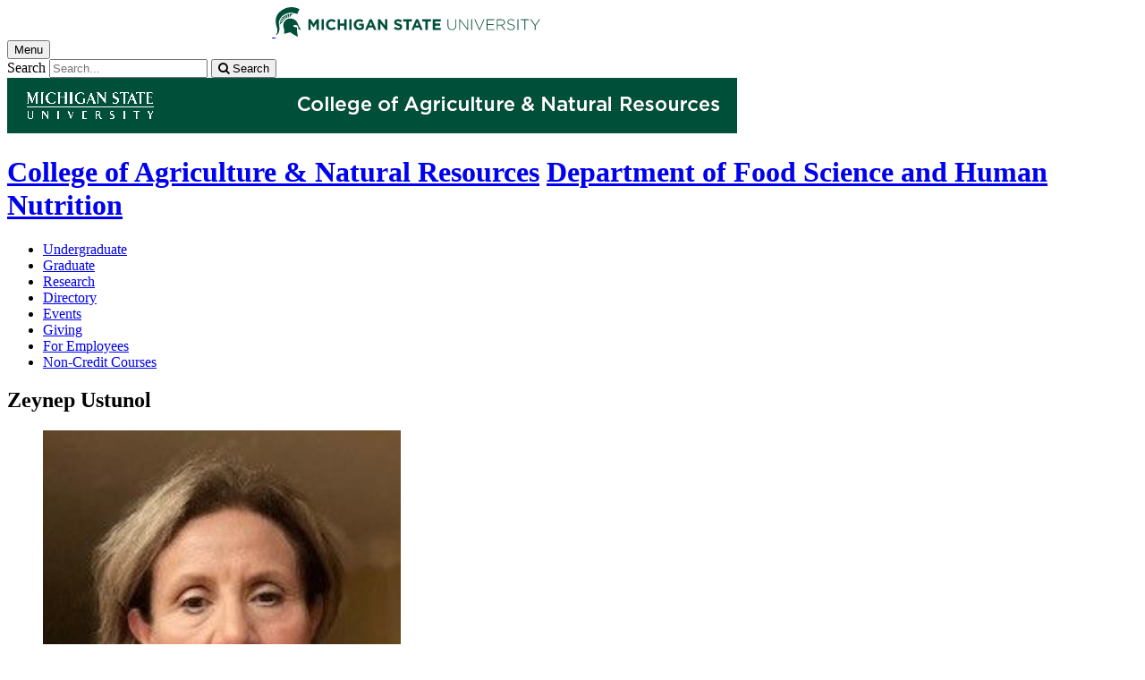

--- FILE ---
content_type: text/html;charset=UTF-8
request_url: https://www.canr.msu.edu/people/zeynep_ustunol?roleURL=zeynep_ustunol?language_id=
body_size: 11814
content:

<!doctype html>


                
      <html class="no-js" lang="en-us">
        





		    		





 
      



						
  
    
      
                  
                                                
  															



						

							
			



         
  								












					
		
	 	 	  	 	 	  	 
    

<head>

<meta name="google-site-verification" content="W_fNZVvBvrC-T8ALqUVOZ9-9l5DKOiKZPsqOj_ivzGo">
<meta name="msvalidate.01" content="5DC6B98B9F1DF8E1632E3F23703570EB">


<meta charset="utf-8">
<meta http-equiv="x-ua-compatible" content="ie=edge">
<meta name="viewport" content="width=device-width, initial-scale=1">
<meta content="unsafe-url" name="referrer">
  <title>Zeynep Ustunol </title>

  <meta property="og:type" content="profile">

<meta property="og:site_name" content="Department of Food Science and Human Nutrition">
      <meta property="og:title" content="Zeynep Ustunol ">
    <meta property="twitter:title" content="Zeynep Ustunol ">
    <meta property="profile:first_name" content="Zeynep">
    <meta property="profile:last_name" content="Ustunol">
  <meta name="twitter:card" content="summary">
<meta name="twitter:site" content="@CANRatMSU">
            <link rel="canonical" href="https://www.canr.msu.edu/people/zeynep_ustunol">
        <meta property="og:url" content="https://www.canr.msu.edu/people/zeynep_ustunol">
    
            <meta name="description" content="">
<meta property="og:description" content="">
<meta name="twitter:description" content="">

  <meta name="keywords" content=" ">
            <meta property="og:image" content="https://www.canr.msu.edu/contentAsset/image/65c792ad-1873-4790-a6a8-306d82004cf9/fileAsset/filter/Resize,Crop,Jpeg/resize_w/300/crop_w/300/crop_h/200/crop_x/0/crop_y/0/jpeg_q/50">
<meta name="twitter:image" content="https://www.canr.msu.edu/contentAsset/image/65c792ad-1873-4790-a6a8-306d82004cf9/fileAsset/filter/Resize,Crop,Jpeg/resize_w/300/crop_w/300/crop_h/200/crop_x/0/crop_y/0/jpeg_q/50">
<meta name="thumbnail" content="https://www.canr.msu.edu/contentAsset/image/65c792ad-1873-4790-a6a8-306d82004cf9/fileAsset/filter/Resize,Crop,Jpeg/resize_w/300/crop_w/300/crop_h/200/crop_x/0/crop_y/0/jpeg_q/50">
    <meta name="twitter:image:alt" content="">

        <script>(function(w,d,s,l,i){w[l]=w[l]||[];w[l].push({'gtm.start':
  new Date().getTime(),event:'gtm.js'});var f=d.getElementsByTagName(s)[0],
  j=d.createElement(s),dl=l!='dataLayer'?'&l='+l:'';j.async=true;j.src=
  '//www.googletagmanager.com/gtm.js?id='+i+dl;f.parentNode.insertBefore(j,f);
  })(window,document,'script','dataLayer','GTM-W3D32H');</script>

<script async src="https://www.googletagmanager.com/gtag/js?id=G-D7271B6VVJ"></script>
<script>
  window.dataLayer = window.dataLayer || [];
  function gtag(){dataLayer.push(arguments);}
  gtag('js', new Date());

  gtag('config', 'G-D7271B6VVJ');
</script>
    
      <link rel="stylesheet" type="text/css" href="https://msu-p-001.sitecorecontenthub.cloud/api/public/content/1a1d46b45afb40eda6ebf4ed44077295%22">
    <link rel="stylesheet" href="/application/themes/canr-msu/scss/vendor.min.css">
    <link rel="stylesheet" href="/application/themes/canr-msu/scss/main.dotsass" type="text/css">
  <!-- link rel="stylesheet" href="${dotTheme.path}scss/main.dotsass" type="text/css"/ -->
      <link rel="stylesheet" href="/application/themes/canr-msu/scss/print.min.css" media="print">
  <link rel="icon" href="//cdn.cabs.msu.edu/brand/images/favicon.ico">

    <link rel="stylesheet" href="https://cdnjs.cloudflare.com/ajax/libs/font-awesome/4.7.0/css/font-awesome.min.css">


<script src='https://www.google.com/recaptcha/api.js'></script>
</head>
<!-- Server Inode: 0aa8d04b-->


<body  class="template template--child template--child-photo people  person" >

<noscript><iframe src="//www.googletagmanager.com/ns.html?id=GTM-W3D32H" height="0" width="0" style="display:none;visibility:hidden"></iframe></noscript>

    
<div class="off-canvas-wrapper">
  <div class="off-canvas-absolute position-right is-closed gtm-offcanvas-nav gtm-conversions-flyover" id="offCanvas" data-off-canvas aria-live="polite" aria-relevant="additions removals"
  aria-hidden="true">
      </div>

  <div class="off-canvas-content" data-off-canvas-content aria-live="polite" aria-relevant="additions removals" aria-hidden="false">


    <header id="header" class=" gtm-conversions-header">
  <div class="template__header">

    <div class="template__sticky-header">
      <div class="grid-container">
        <div class="grid-x grid-margin-x">

                    
          <!-- MSU Logo and text -->
          <div class="cell small-6">
            <a href="https://msu.edu/" data-gtmconversions="logo-msu">
              <img alt="Michigan State University" src="//cdn.cabs.msu.edu/brand/images/masthead-helmet-white.svg" class="template__logo masthead-reg">
              <img alt="Michigan State University" src="//cdn.cabs.msu.edu/brand/images/masthead-helmet-green.svg" class="template__logo masthead-sticky">
            </a>
          </div>

          <div class="cell small-6 show-for-large template__utilities">

            <!-- Hamburger Button on mobile only -->
            <button type="button" class="hamburger hamburger--squeeze" id="btn-hamburger" data-toggle="offCanvas" data-gtmconversions="open-flyout">
              <span class="show-for-sr">Menu</span>
              <span class="hamburger-box gtm-hamburger-box">
                <span class="hamburger-inner gtm-hamburger-inner"></span>
              </span>
            </button>

            <!-- Search Box -->
            <div id="search" class="js-initial-load template__search">
              <form action="/search" role="search">
                <input name="siteContext" type="hidden" value="fshn">
                <input type="hidden" name="siteTitle" value="Department of Food Science and Human Nutrition">
                <input type="hidden" name="searchbox-type" id="searchbox-type" value="">
                <label class="invisible" for="q">Search</label>
                <input id="q" name="q" autocomplete="off" oninput="searchSuggest()" list="suggested-terms" placeholder="Search..." value="">
                <button id="btn_search" type="submit" value="search" data-gtmconversions="button-search" data-eventvalue="20"><i class="fa fa-search" aria-hidden="true"></i> <span class="show-for-sr">Search</span></button>
                <div id="searchSuggestion"></div>
              </form>
            </div>
          </div>
        </div>
      </div>
    </div>
  </div>

<div class="print-header">
                              <img src="/framework/images/canr-print-header.png" alt="">
              </div>

  <div class="grid-container">
    <div class="grid-x grid-margin-x">
      <div id="site-title-wrapper" class="cell large-8 site-title-wrapper">
        









        <h1 id="site-title">    <a href="/" data-gtmconversions="title-parent">College of Agriculture & Natural Resources</a>            <span><a href="/fshn/" data-gtmconversions="title-site">Department of Food Science and Human Nutrition</a></span>
    </h1>
      </div>
    </div>
  </div>

  <div id="desktop-nav" class="gtm-primary-desktop-nav">
  <div class="grid-container set-row-width-100">
    <div class="grid-x grid-margin-x">
      <div class="cell large-12" id="main-menu-wrapper">

        <nav id="main-menu" aria-label="Primary navigation" >
          <ul>

                                                    <li class=""><a href="/fshn/undergraduate_programs" target="_self" data-gtmconversions="navigation">Undergraduate</a></li>
                            <li class=""><a href="/fshn/graduate_programs" target="_self" data-gtmconversions="navigation">Graduate</a></li>
                            <li class=""><a href="/fshn/research" target="_self" data-gtmconversions="navigation">Research</a></li>
                            <li class=""><a href="/fshn/directory" target="_self" data-gtmconversions="navigation">Directory</a></li>
                            <li class=""><a href="/fshn/events" target="_self" data-gtmconversions="navigation">Events</a></li>
                            <li class=""><a href="/fshn/contribute_to_fshn" target="_self" data-gtmconversions="navigation">Giving</a></li>
                            <li class=""><a href="/fshn/for_employees" target="_self" data-gtmconversions="navigation">For Employees</a></li>
                            <li class=""><a href="/fshn/Non-Credit-Courses" target="_self" data-gtmconversions="navigation">Non-Credit Courses</a></li>
              
                      </ul>
        </nav>
      </div>
                </div>
  </div>
</div>

</header>
                <!-- URLMAP BANNER -->
        <div class="template__photo gtm-conversions-banner"   style="background-image:  url(/contentAsset/image/9ef347e4-a064-4e16-bbed-fa491ab5d10a/fileAsset/filter/Resize,Crop,Jpeg/resize_w/4000/crop_w/4000/crop_h/500/crop_x/0/crop_y/0/jpeg/jpeg_q/70)">
    
      
        
        
        
    
  </div>
  
        


<main id="content">
    <div class="grid-container">
        <div class="grid-x grid-margin-x">

                                    <div class="small-12 large-9 cell gtm-conversions-content person">
            
                                


                            
  

  


        
    
<div class="profile">
  <h2 class="profile__name">Zeynep Ustunol</h2>

  <div class="profile__sidebarLeft">

  <figure class="profile__picture">
                        <img alt="Zeynep Ustunol" src="/contentAsset/image/65c792ad-1873-4790-a6a8-306d82004cf9/fileAsset/filter/Jpeg,Resize,Crop/jpeg_q/80/resize_w/400/crop_x/0/crop_y/45/crop_w/400/crop_h/400">
                </figure>

  <div class="profile__contact">
    <h3>Contact Me</h3>

                          
            <p><strong>Professor Emeritus</strong></p>
    
        
          <p><b>Phone:</b><br>
      <a href="tel:517-353-3411" class="profile__cellphone" data-gtmconversions="profile-cellphone" data-eventvalue="40">
      517-353-3411
      </a>
      </p>
    
    
          <p><b>Email:</b><br>
      <a href="mailto:ustunol@msu.edu" class="profile__email" data-gtmconversions="profile-email" data-eventvalue="40">ustunol@msu.edu</a>
      </p>
    
    
      </div>
</div>

  <div class="profile__content">

    
        <section>
                  <h3>Degrees:</h3>
<p>PhD, University of Kentucky<br />MS, Utah State University at Logan</p>
<h3>Research Interests:</h3>
<p>Enhancing value of dairy and dairy-based products: 1) Alternate uses for milk components, with an emphasis on utilization of milk proteins (whey proteins and caseins) and a focus on their potential use in production of biopolymers 2) Enhancing nutritional quality of existing dairy foods, with an emphasis on probiotics, fermented dairy foods and prebiotics.</p>
<p><em><strong>Please note: Dr. Ustunol is no longer accepting new graduate students, postdoctoral associates, or visiting scholars.</strong></em></p>
<h3>Instructional Activities:</h3>
<p>Dairy processing, Food Chemistry, Advanced Food Chemistry</p>
<p>FSC 211 Principles of Food Science (in person, on-line)<br />FSC 432 Food Processing: Dairy Foods<br />FSC 401 Food Chemistry<br />FSC 322 Advance Professional Seminar in Food Science<br />FSC 475 Global Food Systems and Health (Education Abroad)<br />FSC 899 M.S. Thesis Research<br />FSC 999 Ph.D. Dissertation</p>
<h3>Recent Publications:</h3>
<p>Kocabas, D., J. Lyne, and Z<strong>. Ustunol</strong>. 2022. Hydrolytic enzymes in the dairy industry: Application and future perspective. Trends in Food Science and Technology. 119(1):467-475.</p>
<p>Seiwert, K, P. Kamdem, D. Kocabaş, and Z<strong>. Ustunol</strong>.&nbsp;&nbsp; 2021. Development and characterization of whey protein isolate and xylan composite films with and without enzymatic crosslinking. Food Hydrocolloid 120(8): 106847.</p>
<p>Arce, A. and Z. <strong>Ustunol</strong>. 2018. Effect of microencapsulated ferrous sulfate particle size on Cheddar cheese composition and quality.J. Dairy Sci. 101(8): 1-9 61.</p>
<p>Nkhata, S. G., Z. <strong>Ustunol</strong>, and A. Menevseoglu. 2015. Iron fortification of yogurt and pasteurized milk. J. Nutr. Health and Food Sci. 3(2):1-12 (Open access).&nbsp;</p>
<p>Al-Saaidi, J.M., K. Shaker and Z. <strong>Ustunol</strong>. 2014. Effect of heat and transglutaminase on solubility of goat milk protein based films. Int. J. Dairy Tech. 67:1 &ndash; 7.</p>
<p>Lee, R.S., M. Pranata, Z. <strong>Ustunol</strong>, and E. Almenar. 2013. Influence of glycerol and water activity on the properties of compressed egg white based bioplastics. J. Food Enginer. 118:132-140.</p>
<p>Kahraman, O. and <strong>Z. <strong>Ustunol.</strong> </strong>2012. Effect of zinc fortification on Cheddar cheese quality. J. Dairy Sci. 95:2840-2847.</p>
<p class="style2">Nogueira de Oliveira, M., Z. <strong>Ustunol </strong>and A. Tamime. 2011. Manufacturing practices of processed cheese. In <em>Processed cheese and analogues</em>. A. Tamime ed. Blackwell Publishing Co., London, UK.</p>
<p class="style2">Popa, D. and Z. <strong>Ustunol</strong>. 2011. Influence of sucrose, high fructose corn syrup and honey from different floral sources on growth and acid production by lactic acid bacteria. Int. J. Dairy Techn. 64(2): 247-253.</p>
<p class="style2">Popa, D. and Z. <strong>Ustunol</strong>. 2011. Sensory attributes of low fat yogurt as influenced by sweetener type.. Int. J. Dairy Techn. 64(3) 451-454.</p>
<p class="style2"><strong>Ustunol</strong>, Z. 2011. Organic milk &ndash; Is it worth the higher price. Michigan Dairy Review 16(4):4-6.</p>
<p class="style2"><strong>Ustunol</strong>, Z. 2010. Ten common myths about dairy foods. Michigan Dairy Review 15(2):16-22.</p>
<p class="style2">Wong, C. and Z. <strong>Ustunol</strong>. 2010. Effect of nonfat dry milk and major whey components on interleukin-6 and interleukin&ndash;8 production in human intestinal epithelial-like Caco-2 cells. J. Dairy Sci. 93:2311-2314.</p>
<p class="style2">Find a full list of publications on Dr. Ustunol on&nbsp;<a title="Research Gate: Dr. Z Ustunol" href="https://www.researchgate.net/profile/Zeynep-Ustunol" target="_blank" rel="noopener">Research Gate</a></p>
    </section>
      </div>


  <div id="tooltip" style="position: absolute; display: none;"></div>
</div>

                        
    
<!--
- bug tracking
tag: 
tagUsage: ${tagUsage}
ajax url: $ajaxUrl
endDateRange: $endDateRange

<code>
{
                        "sort":{
              "_script": {
                "script": {
                                           "source":"doc['Article.datePublished'].value + doc['DigitalDocument.datePublished'].value + doc['Publication.datePublished'].value",
                                       "lang": "expression"
                },
                "type": "number",
                "order": "desc"
              }
          },
                "query": {
        "bool": {
            "must": [
                                                        
                                {
                    "term":{
                        "live": "true"
                    }
                },
                {
                    "term":{
                        "deleted": "false"
                    }
                }
                                                                                                    ,
                    {
                        "bool":{
                            "should":[
                                                                    {
                                        "term":{
                                            "contentType": "Article"
                                        }
                                    },                                                                    {
                                        "term":{
                                            "contentType": "DigitalDocument"
                                        }
                                    },                                                                    {
                                        "term":{
                                            "contentType": "Publication"
                                        }
                                    }                                                            ]
                        }
                    }
                                                                                                                                                    ,{
                        "bool":{
                            "should":[
                
                                                                                                                                                                                                                                        ,{
                            "query_string\":{
                                "query": "Article.author:*b2c57d23-b4bb-4e24-8806-c5f9f9abe117*"
                            }
                        }
                                                                ,{
                            "query_string":{
                                "query": "Article.featuredPerson:*b2c57d23-b4bb-4e24-8806-c5f9f9abe117*"
                            }
                        }
                                                                                                                                                                                                                                                                 ,{
                            "query_string":{
                                "query": "DigitalDocument.authorRelationship:*b2c57d23-b4bb-4e24-8806-c5f9f9abe117*"
                            }
                        }
                                                                                                                                                                                                                                                                                                                                                                                                                                                                                                                                                                                                                                                                                                                                                                                                        ]
                        }
                    }
                            ],
                        "must_not": [
                {
                    "term": {
                        "conhost": "1e0ab6d3-6a4b-4616-8a7d-c387d74a08da*"
                    }
                },
                {
                    "term":{
                        "conhost": "70a40988-5ed5-41d4-8f1b-5ff2ffcc8e01*"
                    }
                }
            ]
                    }
    },
            "size": 9
                }
</code>
-->


    

      
      
<script>
  // create tooltip
  function showTooltip(evt, text) {
      let tooltip = document.getElementById("tooltip");
      tooltip.innerHTML = text;
      tooltip.style.display = "block";
      tooltip.style.left = evt.pageX + 10 + 'px';
      tooltip.style.top = evt.pageY + 10 + 'px';
  }

  function hideTooltip() {
      var tooltip = document.getElementById("tooltip");
      tooltip.style.display = "none";
  }
</script>

<script type="application/ld+json">
{
  "@context": "http://schema.org",
  "@type": "Person",
  "name": "Zeynep Ustunol",
  "givenName": "Zeynep",
  "familyName": "Ustunol",
        "image": [{
    "@type": "ImageObject",
    "image": "https://www.canr.msu.edu/contentAsset/image/65c792ad-1873-4790-a6a8-306d82004cf9/fileAsset/",
    "url": "https://www.canr.msu.edu/contentAsset/image/65c792ad-1873-4790-a6a8-306d82004cf9/fileAsset/",
    "width": "198",
    "height": "320"
  }],"address": "",  "email": "mailto:ustunol@msu.edu",      "url": "https://www.canr.msu.edu/people/zeynep_ustunol",
	"worksFor": [{
		"@type": "Organization",
		"name": "Department of Food Science and Human Nutrition",
		"url": "https://www.canr.msu.edu/fshn/index"
	}]}
</script>

<script>
  gtag('set', {
    "content_group2":"Person",
    "content_group5":"none",
        "dimension2": "Person",
    "dimension5":"none",
        "dimension6":"none"
      });

  dataLayer.push({
      "content_type":"Person",
      "content_date_modified":"2024-03",
                "content_tags":"none",
            "content_site_folder":"Department of Food Science and Human Nutrition"
  });
</script>
                        </div>

                                    <div class="cell large-3  show-for-large contextual-nav contextual-nav__sidebar gtm-conversions-sidebar">
  <div>
        <h3><a href="#0" class="contextual-nav__drawer__link" data-gtmconversions="open-drawer">Zeynep Ustunol</a></h3>
    <nav aria-label="Contextual navigation">

        
        <ul>

                    <li>
            <a  class="is-active" href="/people/zeynep_ustunol?roleURL=zeynep_ustunol?language_id=">About</a>
          </li>

          <li>
            <a  href="/people/zeynep_ustunol?profileDisplayContent=contactInfo&roleURL=zeynep_ustunol?language_id=">Contact Information</a>
          </li>

          
                      
                                    
                                                                                                                                                              
                                                                                                                                                      <li><a href="/fshn/" data-gtmconversions="Organization">Department of Food Science and Human Nutrition</a></li>
                                                                                                                                                                                                                                                            
  
                        
                                                                                                    
                                    
                                                        
                                                                        
                                                        
        


                                                                                                        
                                                        
                                                                                                </ul>
    </nav>
  </div>
</div>
            
        </div>
    </div>
</main>

      <!-- Dialog window code -->
      <div class="dialog" role="dialog">
        <div class="dialog__window">
          <div class="dialog__close">
            <button class="button secondary" onClick="">X Close</button>
          </div>
          <div class="dialog__content">
            <figure class='dialog__figure' aria-hidden="true">
              <img>
              <figcaption></figcaption>
            </figure>
          </div>
          <div class="dialog__prevNext" aria-hidden="true">
            <button class='button secondary gallery__prev'>&laquo; Previous</button>
            <button class='button secondary gallery__next'>Next &raquo;</button>
          </div>
        </div>
        <div class="dialog__mask"></div>
      </div>

              





  <div class="footer__mega gtm-conversions-megafooter">
    <div class="grid-container">
      <div class="grid-x grid-margin-x">

                            <!-- mega footer: using tag information -->
                                                                                                                                                                                                                                                
        

                <div class="cell large-3 end">
          <div class="footer__mega__heading">
            <h2>Facilities</h2>
          </div>
          <div class="footer__mega__links" data-equalizer-watch="true">
            <ul>
                            <li><a href="https://www.canr.msu.edu/fshn/facilities/career_center" data-gtmconversions="">FSHN Career Center</a></li>
                            <li><a href="https://www.canr.msu.edu/fshn/facilities/cereal_milling_product_laboratory" data-gtmconversions="">Cereal Milling and Product Laboratory</a></li>
                            <li><a href="https://www.canr.msu.edu/fshn/facilities/dairy_foods_complex" data-gtmconversions="">Dairy Foods Complex</a></li>
                            <li><a href="https://www.canr.msu.edu/fshn/facilities/experimental_foods_laboratory" data-gtmconversions="">Experimental Foods Laboratory</a></li>
                            <li><a href="https://www.canr.msu.edu/fshn/facilities/food-processing-complex" data-gtmconversions="">Food Processing Complex</a></li>
                            <li><a href="https://www.canr.msu.edu/fshn/facilities/msu_sensory_evaluation_center" data-gtmconversions="">MSU Sensory Evaluation Center</a></li>
                            <li><a href="https://www.canr.msu.edu/meatlab/" data-gtmconversions="">Meat Lab</a></li>
                            <li><a href="https://www.canr.msu.edu/fshn/facilities/msu_artisan_distilling_program" data-gtmconversions="">MSU Artisan Distilling Program</a></li>
                            <li><a href="http://dairystore.msu.edu/" data-gtmconversions="">MSU Dairy Store</a></li>
                          </ul>
          </div>
        </div>
        
                <div class="cell large-3 end">
          <div class="footer__mega__heading">
            <h2>Affiliates</h2>
          </div>
          <div class="footer__mega__links" data-equalizer-watch="true">
            <ul>
                        <li><a href="https://www.canr.msu.edu/productcenter/" data-gtmconversions="Affiliates">Product Center</a></li>
                        <li><a href="https://www.canr.msu.edu/cris/" data-gtmconversions="Affiliates">Center for Research on Ingredient Safety</a></li>
                        <li><a href="https://www.canr.msu.edu/iflr/" data-gtmconversions="Affiliates">Institute for Food Laws and Regulations</a></li>
                        <li><a href="http://cit.msu.edu/.html" data-gtmconversions="Affiliates">Institute for Integrative Toxicology</a></li>
                        <li><a href="https://foodsafety.msu.edu/" data-gtmconversions="Affiliates">Online Food Safety Program</a></li>
                        </ul>
          </div>
        </div>
        
        
                <div class="cell large-3 end">
            <div class="footer__mega__heading">
              <h2>FSHN Forms</h2>
            </div>
            <div class="footer__mega__links" data-equalizer-watch="true">
                <ul>
                                <li><a href="https://www.canr.msu.edu/contentAsset/raw-data/d00a004c-d717-4671-a005-ce1056ca4f84/fileAsset/byInode/1?random=39845" data-gtmconversions="FSHN Forms">Timesheet Instructions for Student Employees</a></li>
                                <li><a href="https://msu.co1.qualtrics.com/jfe/form/SV_cT7U5ZfCkkXH25w" data-gtmconversions="FSHN Forms">Student and Employee Key and Building Access</a></li>
                                <li><a href="https://www.canr.msu.edu/fshn/uploads/files/DEP_DI_Recommendation_Form.doc" data-gtmconversions="FSHN Forms">Dietetic Internship Recommendation</a></li>
                                <li><a href="https://www.canr.msu.edu/fshn/uploads/files/CANR_Indeminification_Documentation_2018.docx" data-gtmconversions="FSHN Forms">Student Volunteer Documentation</a></li>
                                <li><a href="https://msu.co1.qualtrics.com/jfe/form/SV_8GNZMcNSsPmh9zM" data-gtmconversions="FSHN Forms">HNF 445 Permission/Override Request Form</a></li>
                                </ul>
            </div>
        </div>
        
        </div>
    </div>
  </div>


<footer class="footer gtm-conversions-footer" >

      <div id="footer-social" class="footer__social  fs-page">

            <!-- footer: using tag information -->
      
      <div class="grid-container">
        <div class="grid-x grid-margin-x">
          <div class="cell small-12">
            <ul id="social">
              <li class="youtube"><a href="https://www.youtube.com/user/msuanrvideo08" data-gtmconversions="socialmedia-site"><img src="/contentAsset/raw-data/059381d0-44e1-4e20-8b65-4970a6d4eed6/fileAsset/" alt="follow us on youtube"></a></li>              <li class="twitter"><a href="https://twitter.com/msufshn" data-gtmconversions="socialmedia-site"><img src="/contentAsset/raw-data/0c5b58aa-4b46-4dc3-a03e-81d2b9b53ca3/fileAsset/" alt="follow us on twitter"></a></li>                            <li class="facebook"><a href="https://www.facebook.com/MSUFSHN" data-gtmconversions="socialmedia-site"><img src="/contentAsset/raw-data/4e278cd5-26b5-4996-ace2-f3dd2c81d85b/fileAsset/" alt="follow us on facebook"></a></li>              <li class="instagram"><a href="https://www.instagram.com/msufshn/" data-gtmconversions="socialmedia-site"><img src="/contentAsset/raw-data/c5546119-b2b5-4dd2-a0e5-4e119abd6f35/fileAsset/" alt="follow us on instagram"></a></li>              <li class="linkedin"><a href="https://linkedin.com/company/msufshn" data-gtmconversions="socialmedia-site"><img src="/contentAsset/raw-data/339d69f7-7af4-49be-aac3-1a8ecf659545/fileAsset/byInode/1" alt="follow us on linkedin"></a></li>            </ul>
          </div>
        </div>
      </div>
    </div>
  

    <div class="grid-container footer__standard" style="margin-top: 40px;">
    <div class="grid-x grid-margin-x">
  
      
    <div class="cell small-12 large-4 footer__wordmark">
      <a href="https://msu.edu/" data-gtmconversions="logo-msu"> <img class="screen-msuwordmark" alt="Michigan State University" src="//cdn.cabs.msu.edu/brand/images/msu-wordmark-green.svg"></a>
    </div>
    <div class="cell small-12 large-8 footer__info">
      <ul class="footer__info__links">
                  <li>Call Us: <a href="tel:517-355-8474"><strong>517-355-8474</strong></a></li>            <li><a href="https://www.canr.msu.edu/fshn/contact" data-gtmconversions="footerlink">Contact Information</a></li>
            <li><a href="/sitemap?siteContext=fshn" data-gtmconversions="footerlink">Sitemap</a></li>
                  <li><a href="/accessibility" data-gtmconversions="footerlink">Accessibility</a></li>
          <li><a href="/privacy" data-gtmconversions="footerlink">Privacy</a></li>
                </ul>
      <ul class="footer__info__msu">
        <li>Call MSU: <a href="tel:+15173551855" data-gtmconversions="footerlink"><strong>(517) 355-1855</strong></a></li>
        <li>Visit: <strong><a href="http://msu.edu/" data-gtmconversions="footerlink">msu.edu</a></strong></li>
        <li><a href="https://civilrights.msu.edu/policies/index.html" data-gtmconversions="footerlink"><strong>Notice of Nondiscrimination</strong></a></li>
      </ul>
      <ul class="footer__info__copyright">
        <li><strong>Spartans Will</strong>.</li>
        <li>© Michigan State University</li>
      </ul>
    </div>
  </div> </div> 

<div class="row print-footer">
  <div class="small-12 columns" style="margin-bottom: 20px;">
                  <img src="/framework/images/canr-print-footer.png" alt="">
            </div>
  <div class="small-12 columns">
    <div class="print-disclaimer">
            <p>Issued in furtherance of MSU Extension work, acts of May 8 and June 30, 1914, in cooperation with the U.S. Department of Agriculture. Quentin Tyler, Director, MSU Extension, East Lansing, MI 48824. This information is for educational purposes only. Reference to commercial products or trade names does not imply endorsement by MSU Extension or bias against those not mentioned.</p>
<p>The 4-H Name and Emblem have special protections from Congress, protected by code 18 USC 707.</p>
<p>We comply with the Federal Trade Commission <a href="https://www.ftc.gov/enforcement/rules/rulemaking-regulatory-reform-proceedings/childrens-online-privacy-protection-rule">1998 Children&rsquo;s Online Privacy Protection Act (COPPA)</a>.</p>
    </div>
  </div>
</div>
</footer>

<!-- Mobile Toolbar -->
<nav id="mobile-nav" class="mobile-nav hide-for-large gtm-primary-mobile-nav gtm-conversions-mobilenav" >
  <button id="js-searchButton" aria-label="mobile search" class="mobile-nav__search-button" data-gtmconversions="mobilenav-button-search" data-canr-language-close="Close">
    <span id="js-mobileNavMag" class="mobile-nav__icon mobile-nav__magnifying-glass" aria-hidden="true">
      <span class="circle"></span>
      <span class="handle"></span>
    </span>
        Search
      </button>

  <button id="js-menuButton" aria-label="mobile menu" class="mobile-nav__search-button" data-gtmconversions="mobilenav-button-menu" data-canr-language-close="Close">
    <span id="js-mobileNavHamburger" class="mobile-nav__icon mobile-nav__hamburger">
      <span class="bar bar--one"></span>
      <span class="bar bar--two"></span>
      <span class="bar bar--three"></span>
    </span>
    Menu
  </button>

  <button id="js-shareButton" aria-label="mobile share" class="mobile-nav__share-button" data-gtmconversions="mobilenav-button-share" data-canr-language-close="Close" style="text-transform: capitalize;">
    <span id="js-mobileNavShare" class="mobile-nav__icon mobile-nav__share">
      <span class="circle circle--one"></span>
      <span class="bar bar--one"></span>
      <span class="circle circle--two"></span>
      <span class="bar bar--two"></span>
      <span class="circle circle--three"></span>
    </span>
    Share
  </button>
</nav>

<div id="js-mobile-searchBar" style="display: none;">
  <div class="mobile-nav__searchbar gtm-conversions-mobilesearch" >
    <div id="searchWrapper">
      













<style media="screen">
    .hintText {font-size: 0.75rem; font-style: italic;}
</style>

<form action="/search#results" method="get" id="searchWidget">
	    	        
	        	        	        	    
	    
		
		<input name="siteContext" type="hidden" value="fshn">
	    
		
		
			<div id="filterWrapper">
				<div id="filterScroll">
					<label for="mobileSearchBox">Search for</label> <input name="q" id="mobileSearchBox" type="text" placeholder="Search" value="">
					<div id="mobileSearchFilters"></div>
				</div>
			</div>

			<fieldset name="contentTypeOption" id="contentTypeOption" class="mobile-filters">
				<legend>Filter by content type</legend>
				<div class="radio-wrap">
					<input type="radio" id="all_search" name="content_search_radio" value="" onchange="toggleFilters()">
					<label class="label_for_radio_search" for="all_search">All Content</label>
				</div>
				<div class="radio-wrap">
					<input type="radio" id="article_search" name="content_search_radio" value="Article,DigitalDocument" onchange="toggleFilters()">
					<label class="label_for_radio_search" for="article_search">Articles</label>
				</div>
				<div class="radio-wrap">
					<input type="radio" id="course_search" name="content_search_radio" value="Course" onchange="toggleFilters()">
					<label class="label_for_radio_search" for="course_search">Courses</label>
				</div>
				<div class="radio-wrap">
					<input type="radio" id="event_search" name="content_search_radio" value="calendarEvent" onchange="toggleFilters()">
					<label class="label_for_radio_search" for="event_search">Events</label>
				</div>
				<div class="radio-wrap">
					<input type="radio" id="person_search" name="content_search_radio" value="Person" onchange="toggleFilters()">
					<label class="label_for_radio_search" for="person_search">People</label>
				</div>
				<div class="radio-wrap">
					<input type="radio" id="podcast_search" name="content_search_radio" value="AudioObject" onchange="toggleFilters()">
					<label class="label_for_radio_search" for="podcast_search">Podcasts</label>
				</div>
				<div class="radio-wrap">
					<input type="radio" id="publication_search" name="content_search_radio" value="DigitalDocument,Publication" onchange="toggleFilters()">
					<label class="label_for_radio_search" for="publication_search">Publications</label>
				</div>
				<div class="radio-wrap">
					<input type="radio" id="recipe_search" name="content_search_radio" value="Recipe" onchange="toggleFilters()">
					<label class="label_for_radio_search" for="recipe_search">Recipes</label>
				</div>
				<div class="radio-wrap">
					<input type="radio" id="video_search" name="content_search_radio" value="VideoObject" onchange="toggleFilters()">
					<label class="label_for_radio_search" for="video_search">Videos</label>
				</div>
			</fieldset>

	<div class="searchClearSubmit" id="searchClearSubmit">
    	<input type="submit" data-gtmconversions="button-search" name="search" value="Search" class="button">
	</div>
</form>


	        <script type="text/javascript">

				const toggleFilters = () => {
					var radioButtons = document.querySelectorAll('input[name=content_search_radio]');
					var searchWrapper = document.getElementById('searchWrapper');
					let filterHeight = window.innerHeight;

					radioButtons.forEach(radioButton => {
						// remove all checked attributes
						radioButton.removeAttribute('checked');

						// Then set checked on the one we are loading
						if ( radioButton.checked )  {
							radioButton.setAttribute('checked', '')
							loadCatsMobile(radioButton.value);
						}
					});

					setFilterFormHeight();
				}

	            function loadCatsMobile(value) {
					var contentTypeArray = [];
	                var xhttp = new XMLHttpRequest();
	                xhttp.onreadystatechange = function(){
	                    if (this.readyState == 4 && this.status == 200){
	                        document.getElementById("mobileSearchFilters").innerHTML = this.responseText;
	                        if(value == "calendarEvent"){
	                            	  
  

            	    	    		  		  	  	  		  		  		  	      
              
        
          var checkbox = document.getElementById("proximity");
var latLong = document.getElementById("latLong");
var errorMessage = document.getElementById("errorMessage");
var browser = document.getElementById("browser");
var geoLocation = document.getElementById("geoLocation");
var checkAddress = document.getElementById("proximityInput");

checkbox.addEventListener("click",getLocation);
function getLocation() {
    if(navigator.geolocation){
        if(checkbox.checked == true){
            geoLocation.style.display = "block";
            browser.addEventListener("click",browserLocation);
            function browserLocation(){
                if (browser.checked == true) {
                    console.log("browser checked");
                    navigator.geolocation.getCurrentPosition(showPosition, showError);
                }
            }
        } else{
            geoLocation.style.display = "none";
            latLong.value = "";
            browser.checked = false;
            console.log("cleared");
            //errorMessage.innerHTML = "";
        }
    } else{
        errorMessage.innerHTML = "Geolocation is not supported by this browser.";
    }
}

function showPosition(position) {
    latLong.value = position.coords.longitude +","+ position.coords.latitude;
    console.log(latLong.value);
    //errorMessage.innerHTML = "Find events near: <br> Latitude: " + position.coords.latitude + "<br>Longitude: " + position.coords.longitude;
}

function showError(error) {
  switch(error.code) {
    case error.PERMISSION_DENIED:
        console.log("denied");
      errorMessage.innerHTML = "User denied the request for Geolocation."
      break;
    case error.POSITION_UNAVAILABLE:
      errorMessage.innerHTML = "Location information is unavailable."
      break;
    case error.TIMEOUT:
      errorMessage.innerHTML = "The request to get user location timed out."
      break;
    case error.UNKNOWN_ERROR:
      errorMessage.innerHTML = "An unknown error occurred."
      break;
  }
}
    
    

  
  	                        }
	                    }
	                };
	                xhttp.open("GET", "https://www.canr.msu.edu/framework/search/site-searchcategories?contentTypeQuery="+value+"&mobile=true&tag=", true);
	                xhttp.send();
	            }

				const loadCurrentFilter = () => {
					var currentFilter = "";
					document.querySelectorAll('input[name=content_search_radio]').forEach(radio => {
						if ( radio.value == currentFilter) {
							radio.setAttribute('checked', '');
							console.log("current filter checked:" + radio.checked);
						}
					})

					loadCatsMobile(currentFilter);
				}

				loadCurrentFilter();
	        </script>
    </div>
  </div>
</div>

<div id="js-mobile-menu" style="display: none;">
  <div class="mobile-nav__menu gtm-conversions-mobilemenu" >
    <a href="https://msu.edu/" data-gtmconversions="logo-msu">
      <img alt="Michigan State University green logo graphic" src="//cdn.cabs.msu.edu/brand/images/masthead-helmet-green.svg" class="template__logo">
    </a>
    









    <h3 class="mobile-nav__site-title">    <a href="/" data-gtmconversions="title-parent">College of Agriculture & Natural Resources</a>            <span><a href="/fshn/" data-gtmconversions="title-site">Department of Food Science and Human Nutrition</a></span>
    </h3>
    
        
    <nav class="mobile-nav__contextual" aria-label="Contextual navigation">

            
      <ul>
                <li>
          <h4>
                      Zeynep Ustunol</h4>
        </li>

                  
            
                                                        <li class=""><a href="/fshn/undergraduate_programs" data-gtmconversions="navigation">Undergraduate</a></li>
                      <li class=""><a href="/fshn/graduate_programs" data-gtmconversions="navigation">Graduate</a></li>
                      <li class=""><a href="/fshn/research" data-gtmconversions="navigation">Research</a></li>
                      <li class=""><a href="/fshn/directory" data-gtmconversions="navigation">Directory</a></li>
                      <li class=""><a href="/fshn/events" data-gtmconversions="navigation">Events</a></li>
                      <li class=""><a href="/fshn/contribute_to_fshn" data-gtmconversions="navigation">Giving</a></li>
                      <li class=""><a href="/fshn/for_employees" data-gtmconversions="navigation">For Employees</a></li>
                      <li class=""><a href="/fshn/Non-Credit-Courses" data-gtmconversions="navigation">Non-Credit Courses</a></li>
          
                    </ul>
    </nav>
  </div>
</div>

<div id="js-mobile-share" style="display: none;">
  <div class="mobile-nav__share gtm-conversions-mobileshare" >
    <!-- Set URL for sharing content -->
                    
    


<ul class="social-share-buttons">
  <li><a href="https://www.facebook.com/sharer.php?u=https://www.canr.msu.edu/people/zeynep_ustunol" class="facebook button" data-gtmconversions="share-facebook"><img src="/contentAsset/raw-data/4e278cd5-26b5-4996-ace2-f3dd2c81d85b/fileAsset/" alt="share this on facebook">Share</a></li>
  <li><a href="https://twitter.com/share?url=https://www.canr.msu.edu/people/zeynep_ustunol&text=Zeynep%20Ustunol" class="twitter button" data-gtmconversions="share-twitter"><img src="/contentAsset/raw-data/0c5b58aa-4b46-4dc3-a03e-81d2b9b53ca3/fileAsset/" alt="share this on twitter">Tweet</a></li>
  <li><a href="https://pinterest.com/pin/create/bookmarklet/?media=https://canr.msu.edu/contentAsset/image/65c792ad-1873-4790-a6a8-306d82004cf9/fileAsset/Resize,Jpeg/resize_w/750/jpeg_q/80&url=https://www.canr.msu.edu/people/zeynep_ustunol&description=Zeynep%20Ustunol" class="pinterest button" data-gtmconversions="share-pinterest"><img src="/contentAsset/raw-data/65ba9048-07e2-4401-abff-4f888ffa3b43/fileAsset/" alt="save to Pinterest">Save</a></li>
  <li><a href="https://www.linkedin.com/shareArticle?url=https://www.canr.msu.edu/people/zeynep_ustunol&title=Zeynep%20Ustunol" class="linkedin button" data-gtmconversions="share-linkedin"><img src="/contentAsset/raw-data/339d69f7-7af4-49be-aac3-1a8ecf659545/fileAsset/byInode/1" alt="share this on linkedin">Share</a></li>
  <li><a href="#" class="print button" onclick="window.print();return false;" data-gtmconversions="share-print"><img src="/contentAsset/image/a881a763-3dbe-4d49-bfd3-e5f6a968bae6/fileAsset/filter/Resize/resize_w/12/resize_h/12" alt="print this page">Print</a></li>
  <li><a href="mailto:?subject=Check%20this%20out%20from%20MSU%20CANR&amp;body=Check%20out%20this%20site%20https://www.canr.msu.edu/people/zeynep_ustunol." class="email button" data-gtmconversions="share-email"><img src="/contentAsset/image/d79fdb33-136b-400d-b256-f76058989639/fileAsset/filter/Resize/resize_w/12/resize_h/12" alt="Email this page">Email</a></li>
</ul>
  </div>
</div>

<script src="/application/themes/canr-msu/js/vendor.min.js"></script> <script src="/application/themes/canr-msu/js/main.min.js"></script>


	<script type="text/javascript" src="/contentAsset/raw-data/cd764dc2-e70a-4ea0-8817-dc41e06e7b45/fileAsset"></script>
<script>
	$(function () {
    $('.js-accordion').accordion();
  });
	</script>

<!-- Audio Button Click Tracking -->
<script type="text/javascript" src=/framework/js/audioClickTracker.js></script>



<!-- =============================================== -->

    <script>
    (function(i,s,o,g,r,a,m){i['GoogleAnalyticsObject']=r;i[r]=i[r]||function(){
    (i[r].q=i[r].q||[]).push(arguments)},i[r].l=1*new Date();a=s.createElement(o),
    m=s.getElementsByTagName(o)[0];a.async=1;a.src=g;m.parentNode.insertBefore(a,m)
    })(window,document,'script','https://www.google-analytics.com/analytics.js','ga');

    ga('create', '', 'auto');
    ga('set', {
      'contentGroup1': "Department of Food Science and Human Nutrition",
      'dimension1' : "Department of Food Science and Human Nutrition"
    });

    ga('send', 'pageview');
  </script>

  <script>
    gtag('set', {
                  'content_group5':'|department of food science and human nutrition|',
        'dimension5':'|department of food science and human nutrition|',
              'dimension8':'none'
        });

    dataLayer.push(
      {"event": "page-loaded-with-parameters"}
    );

    gtag('config', 'UA-23758824-47', {'cookie_domain': 'msu.edu', 'content_group1':"Department of Food Science and Human Nutrition"});
  </script>


          </div><!-- off-canvas-content -->
  </div><!---off canvas-wrapper -->


<script type="text/javascript" src="/_Incapsula_Resource?SWJIYLWA=719d34d31c8e3a6e6fffd425f7e032f3&ns=2&cb=622321521" async></script></body>
</html>